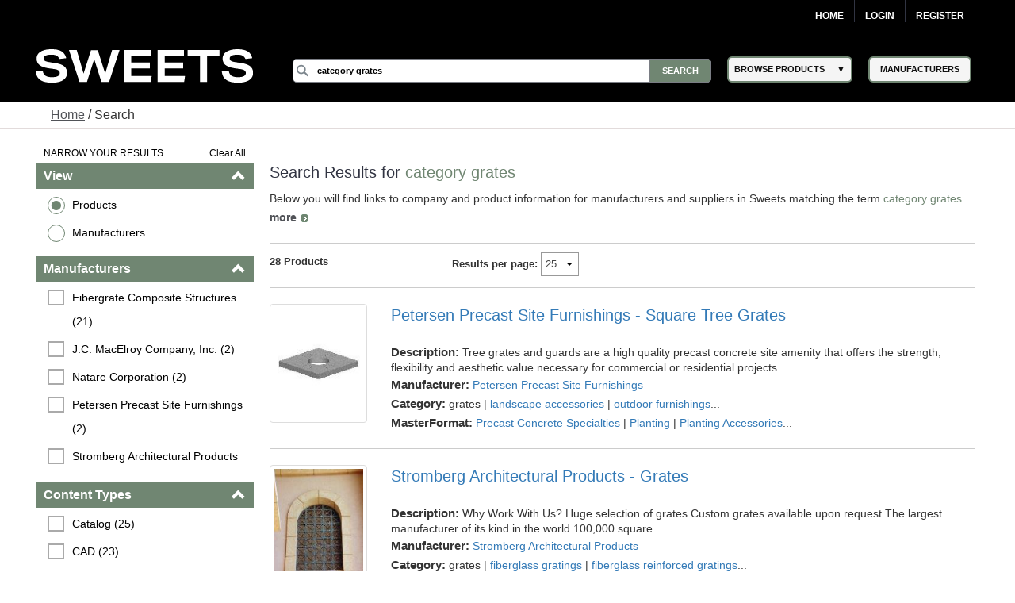

--- FILE ---
content_type: text/html; charset=utf-8
request_url: https://sweets.construction.com/SearchResults/Internal/Category-grates
body_size: 60555
content:
<!DOCTYPE><html lang="en"><head id="Head1"><link rel="canonical" href="https://sweets.construction.com/SearchResults/Internal/Category-grates" /><title>category grates - Sweets Building Products</title><meta content="index, follow" name="robots" /><link id="lnkIcon" rel="SHORTCUT ICON" href="/Images/Home/favicon.svg" /><link rel = 'image_src' href='/images/SWEETS_ICON_TRANS.png'/><meta http-equiv="X-UA-Compatible" content="IE=edge" /><meta name="viewport" content="width=device-width, initial-scale=1.0" /><meta charset="utf-8" /><meta name="p:domain_verify" content="163d89ee141f8b805efe29853db12266" /><meta name="description" content="Discover a wide range of grates for residential and commercial buildings. Browse various styles, materials, and colors to find the perfect fit." /><meta name="keywords" content="Residential building materials, construction building materials, Residential, building products, construction materials, building material manufacturers, Dodge Data & Analytics, residential construction, sweets, specs, specifications, sweets catalog, sweets network, sweets 3d, manufacturers cad details, product catalogs, project galleries, 3 part specs, aec, residential building requirements, facilities, residential, manufacturer directory, architect, product information, construction products, windows, doors, lighting, stairs, residential building construction, railings, glass, panels" /><link rel="stylesheet" type="text/css" href="https://cdnjs.cloudflare.com/ajax/libs/twitter-bootstrap/3.3.6/css/bootstrap.min.css" /><link rel="preload" href="//ajax.googleapis.com/ajax/libs/jqueryui/1.11.4/themes/smoothness/jquery-ui.min.css?ver=6.0.1.2" as="style" onload="this.rel='stylesheet'"><link rel="preload" href="https://cdnjs.cloudflare.com/ajax/libs/normalize/1.1.2/normalize.min.css?ver=6.0.1.2" as="style" onload="this.rel='stylesheet'"><link rel="preload" href="/CSS_v2/main.min.css?ver=6.0.1.2" as="style" onload="this.rel='stylesheet'"><link rel="preload" href="/CSS_v2/magnific-popup.min.css?ver=6.0.1.2" as="style" onload="this.rel='stylesheet'"><link rel="stylesheet" href="/CSS_v2/mobile.min.css?ver=6.0.1.2"media="print"onload="this.onload=null;this.media='all';"><link rel="preload" href="https://cdnjs.cloudflare.com/ajax/libs/font-awesome/4.6.1/css/font-awesome.min.css?ver=6.0.1.2" as="style" onload="this.rel='stylesheet'"><script type='text/javascript' src='https://cdnjs.cloudflare.com/ajax/libs/jquery/1.11.0/jquery.min.js'></script><script type='text/javascript' src='https://cdnjs.cloudflare.com/ajax/libs/twitter-bootstrap/3.3.6/js/bootstrap.min.js'></script><script type='text/javascript' src='https://cdnjs.cloudflare.com/ajax/libs/jqueryui/1.11.4/jquery-ui.min.js'></script><script defer type='text/javascript' src='https://sdk.amazonaws.com/js/aws-sdk-2.341.0.min.js'></script><script defer type='text/javascript' src='/JS/kinesis-producer.min.js?ver=6.0.1.2'></script><script defer type='text/javascript' src='/JS/usagelogging.min.js?ver=6.0.1.2'></script><script defer type='text/javascript' src='/Redesign/js/jquery.drop-down.min.js?ver=6.0.1.2'></script><script defer type='text/javascript' src='/Redesign/js/jquery.customSelect.min.js?ver=6.0.1.2'></script><script defer type='text/javascript' src='/Redesign/js/jquery.magnific-popup.min.js?ver=6.0.1.2'></script><script defer type='text/javascript' src='/Redesign/js/jquery.cookie.min.js?ver=6.0.1.2'></script><script async type='text/javascript' src='/js/mhcheader.min.js?ver=6.0.1.2'></script><link rel="preload" href="/CSS_v2/search-page.min.css?ver=6.0.1.2" as="style" onload="this.rel='stylesheet'"><!-- <link type='text/css' rel='stylesheet' href='/CSS_v2/search-page.min.css?ver=6.0.1.2' /> --><script src="/SearchPages/js/Overlay.min.js?ver=6.0.1.2" type="text/javascript"></script><script src='/SearchPages/js/bootstrap-treeview.min.js?ver=6.0.1.2' type="text/javascript"></script><script type='text/javascript' src='/SearchPages/js/jquery.search-ungroup.min.js?ver=6.0.1.2'></script><script type='text/javascript'>function ShowMoreLess(o) {let cat_length = ($(o).parents("ul.facet-detail").find("li").length) - 1;if (cat_length <= 7) {$(o).hide();}else {if ($(o).text() == 'See More') {$(o).parents("ul.facet-detail").find("li").filter(function (i) {return (!$(this).hasClass("MoreLess") && i > 6);}).show();$(o).text("See Less");} else {$(o).parents("ul.facet-detail").find("li").filter(function (i) {return (!$(this).hasClass("MoreLess") && i > 6);}).hide();$(o).text("See More");}}}$(document).ready(function () {$("a.MoreLess").click(function () {ShowMoreLess($(this));return false;});ShowMoreLess($("a.MoreLess"));$(".facet-header").click(function () {$(this).children(".glyphicon").toggleClass("glyphicon-chevron-down");});$.each($("#p-title-less .green"), function (v, i) { $(i).text(" " + $(i).text()) });$.each($("#p-title-more .green"), function (v, i) { $(i).text(" " + $(i).text()) });});</script><script type="text/javascript">$(document).ready(function () {//Code for show more/show less functionality.. Keeping it as it is for future reference//            $("a.ProductGroupsMoreLess").click(function () {//                if ($("a.ProductGroupsMoreLess").text() == 'See More') {//                    $("a.ProductGroupsMoreLess").text("See Less");//                }//                else {//                    $("a.ProductGroupsMoreLess").text("See More");//                }//                ShowMoreLessForGroups();//                return false;//            });GetProductGroups($("#hdnCompanyID")[0].value, $("#cphMain_prdGroupSelected"));var kinesisObj = $("#hdnKinesis2Obj").val() != null && $("#hdnKinesis2Obj").val() != undefined && $("#hdnKinesis2Obj").val() != '' ? JSON.parse($("#hdnKinesis2Obj").val()) : ''if (kinesisObj != '') {createEvent(kinesisObj.userId, kinesisObj.action, kinesisObj.payload)}kinesisObj = $("#hdnKinesis3Obj").val() != null && $("#hdnKinesis3Obj").val() != undefined && $("#hdnKinesis3Obj").val() != '' ? JSON.parse($("#hdnKinesis3Obj").val()) : ''if (kinesisObj != '') {createEvent(kinesisObj.userId, kinesisObj.action, kinesisObj.payload)}kinesisObj = $("#hdnKinesis4Obj").val() != null && $("#hdnKinesis4Obj").val() != undefined && $("#hdnKinesis4Obj").val() != '' ? JSON.parse($("#hdnKinesis4Obj").val()) : ''if (kinesisObj != '') {createEvent(kinesisObj.userId, kinesisObj.action, kinesisObj.payload)}kinesisObj = $("#hdnKinesis5Obj").val() != null && $("#hdnKinesis5Obj").val() != undefined && $("#hdnKinesis5Obj").val() != '' ? JSON.parse($("#hdnKinesis5Obj").val()) : ''if (kinesisObj != '') {createEvent(kinesisObj.userId, kinesisObj.action, kinesisObj.payload)}});</script><!-- Google Tag Manager -->
<script>
(function(w,d,s,l,i){w[l]=w[l]||[];w[l].push({'gtm.start':new Date().getTime(),event:'gtm.js'});var f=d.getElementsByTagName(s)[0],j=d.createElement(s),dl=l!='dataLayer'?'&l='+l:'';j.async=true;j.src='https://www.googletagmanager.com/gtm.js?id='+i+dl;f.parentNode.insertBefore(j,f);})(window,document,'script','dataLayer','GTM-W5V6NX');
</script>
<!-- End Google Tag Manager -->
<script type="text/javascript">
$(document).ready(function(){if (window.location != window.parent.location) {$('header[class=main-header],footer[class=main-footer]').hide();}if( $('span.maincontent').children("table").length == 1 ) {$('span.maincontent').children("table")[0].width = "100%";}
});
</script>
<!-- Google Analytics UA-->
<script>
(function(i,s,o,g,r,a,m){i['GoogleAnalyticsObject']=r;i[r]=i[r]||function(){
(i[r].q=i[r].q||[]).push(arguments)},i[r].l=1*new Date();a=s.createElement(o),
m=s.getElementsByTagName(o)[0];a.async=1;a.src=g;m.parentNode.insertBefore(a,m)
})(window,document,'script','https://www.google-analytics.com/analytics.js','ga');
ga('create', 'UA-2342361-1', 'auto', {'legacyCookieDomain': 'construction.com'});ga('send', 'pageview');
</script>
<!-- End Google Analytics -->
<!-- Google tag (gtag.js) GA4 --><script async src="https://www.googletagmanager.com/gtag/js?id=G-R67J1QYJH3"></script>
<script>window.dataLayer = window.dataLayer || [];function gtag(){dataLayer.push(arguments);}gtag('js', new Date());gtag('config', 'G-R67J1QYJH3', {'legacyCookieDomain': 'construction.com'});
{1}
</script><style type="text/css">.ui-menu .ui-menu-item{font-size: 0.688em;}</style></head><body class="search-results"><!-- Google Tag Manager (noscript) -->
<noscript><iframe src="https://www.googletagmanager.com/ns.html?id=GTM-W5V6NX"
height="0" width="0" style="display:none;visibility:hidden"></iframe></noscript>
<!-- End Google Tag Manager (noscript) --><form method="post" action="/searchresults/internal/category-grates" id="frmSweetsMasterFormat" class="search-results"><div class="aspNetHidden"><input type="hidden" name="__EVENTTARGET" id="__EVENTTARGET" value="" /><input type="hidden" name="__EVENTARGUMENT" id="__EVENTARGUMENT" value="" /><input type="hidden" name="__LASTFOCUS" id="__LASTFOCUS" value="" /><input type="hidden" name="__VIEWSTATE" id="__VIEWSTATE" value="Zgt+96OxTVVUsZ1hScIIh8miby9mT9J5tdUgZGi5s5mSvFcEV4z32/[base64]/965aTUb/SzXV9WbMSobAHz41/U9MODzyArvkZCbEjUSc+2dwc4S4ogF7Wb9Vaa6bI0Jqnk2PfE/y4h791Hv4UWHPHyc2kuPy/f3F8k99RFwCuQAoztGodiNR0XpyTV/5Piw4v/JjrxzGvLRsmub0tqhgToorrXYwDlEEzblKctwl6CgKp3fiJdsLR/iHaonRGg5S1FgQsbBVgnuyVVT9hs3obeDb35MBBBBAQMgT+sXIG3ccet+MzSTbPZzdIJINxhyqYt8pfsZSKthmm1Uo/IqPdYQOMVLpMCMfqRDmfSHin3lKxo7jYXMJRr+taSFvu1PJ1LqdBShQq6/PSKJuR4iUrOtIrehaN6Wn6ysOGwW2u2KcC9023TJwsGy+nrGks/qfQv/wv6CsDs6gIAQAl8mtkeAFFcUac/Oqx6qnXx8W46MY+LJS9AkynTKYHgJg8IZ8mtSpw1w/Ti+o9tkmQuAdtNisYE99v3y3HTUmsvGg8luRKXFq4b8KqJs3AkXwAOJinlht8xh0R9uRfglX/gdZb7+WjnnF+fArPXx+BAYZdKEvPmSx0LGXNTJ8wvo5ptPWy3E14J6MEGE+n2WBFLAoKP3ZtEUwVSBw7QoH9CZuQRNVLSbgSSfOW6+F2HPY8cFd/[base64]/ixedmI9p9A7EnicPy05woAW9Wzhe38F6ubmt7IbKDKHgQrdCT2FBl/wIqbW+qIdskpZD0DHCpIomdFTugqUA84YWIWiVzsvIcghJHuFVd+1hKEhMr/PP44uAqpF82k3sxqadFnjIwLQYTlQmRX3684ZiCMRFLG7RqSgJETzLPCZPq6xjBs5k7jFu/gkvUgHGWpRhtmjPfeq1hzdZsnsPpvsiQDNFBMoz5QLBzeFfsaqk/7jj2JB02Oy1lOFa1n+nIa2pOfBmHRoY+PgbFneslYDQt4f50PieSef88LbuvoIRZdYHbtUyCYx0/yz5dXTrczStxfY0GqWFbQk6USSGeFGOPJXHkNhvDmNL1CjB1yreCafLs6sYBuX/[base64]/AxdArMPwdcUqczBNTyhb8LuzJZwgC5uCVw78+8SV5LFSKGC2h/CGh0/UyZxb7qJG0jVvAsYnxseTvsEwzp/aBYC/pxUkom0Al/uo4rrUHTvOeEJ7hh00ATZnyvMLu7iqkmZINJJwq5uAKn3KUdWzwRXetS2KcsaGzwcIBUHNRu4SkXumX5wS5rMAsggCSYxfLlQTQpxIfcF9DtOg+J4kOpfU/130MA8W+13ZBMhvP+7HutRwyx3Hg7Y9U6X98QioNwLXK+TKjN7gsdoozWAKAksmkdxaJbyCfhL3wHucHWEfEjn4UUB8nasVdPETMZQjvtZaCqgUdbQSWv2fO+yGwKu9Us66iaP+S93EN+j8YgNl2P0amMOrF5sRwCq6aaIiN2x6MLT9OZufVTy0MM49wZmNEGDeB6u8/AoKSSYsqGVpqME9aogzr0ABKDEvYcUcYtHeyqynZfOORFj0RCGgPWq5X0e4bUXwYcs3GFe2rjXYat8oi6jiOb2MHbRJ/RuRkVBrbihSX/QdMiv3vEa8gNTyd641vTWM0xeCgzyN17XxCYotd9vQ/SqTqogRcUgw2qs0zHONahaAbwRnpfPZQVvId1WulRolNlgndUZiHFRD7kY6rg03ZduboOzWw++twImFhhGVJcNU38EJgjfhqntcdr3igcMaMuWjOCRjG9XjdpDIydCcgHoaGsntuDjlwce9IYB9Wt1quiXXQIGY+l7hihi/nAO168Oo1EpHjJY2t3q31IoV8GZ84dbTfETGd6qIK5XWCNnhd42l3N1crh5pSAU9Xa5Ka+hBRDtYZTEWd2ge7q9qbc7kjsDDGWKDGDnTyBiUj9irTYWsQlSzXICfhW4ESR+KiUuBa28Ls57S+T5cW2jNsFcSo2k4fXPTea2UD0UsfjZVsK/[base64]/VMays6hZGJAftNXNxx/lQswTjGjrUqO6X81UOuqP0jNNYakA90CO4UyqzarOd9TcwgPTvOgL+DJsdxRkkPiExDh7X3bP5zf370xkTLie3WM8sS732fIbCAv88EbvyTJpdPL5J57ho92er9qZ1bFkZEBXaN/Mneq3rdEfBhf17mXh4ImutFLfl8NHbQmItKw3CLPsTWbPq6W019rQ7N9vUg0gN65VMiPP1cZgcySqHZEepzVBYcOgDgi3cPEyyUdUIwUK0btNFN/CD9gYuUePJ/FbQRaonu313/lc6L7B2hUUz4QLwxhAuozFANAOZ7S/DUsmdZZmXXDnG8XuErqnuRiCwIdVRnWbNbPr07zm9cH66t1aO5dJvVB+vv/SQuNdAgBHfWp0dtKbn9lobUPRtBDT4Ql5sWAfhP23vzr1g/h5v2qwBIbj3GksfXKkY58kTvjaWnG9mbgeJU5f6+ZYpElpgE8nftUSd9IAQxTyLrvdSMrNPrM6HUFu0eoZQUxMHY2lNkXf7FGfSSMi7qkFsb0uJp5sZZKNU4u//Zqd4f9WHDMQIGYjSWZhCy1ZdtwGhxjP/oQer/hnqVGEigV/kv+ZmHNUjLlG6LmVLIy6MYdaPTh7nDO2pXjjs+wZTzIuxqLCmPisSDo46heyy7SgqqK54swMYTzLMxd8VRWFgcLOV1TQ5tM0ZiEX4wv3WndAj02bD+/ErFeLj1n5ujROG8RI6dwBegNOs5XaNJ+iHx+m2zxkhpmOhjjg6WqgT7Fm3vKcuUw2xClu7/Ws0LYRQcV3SrifZ4OKV/Rq5T0mbwTQfQ+wC5KLJ7ug7LDuu6pCjgdA5YYSSb3/nB/5/DUtSO360fxbyTpYdeL64wgRGtnKe7ORxbjAKHl/syNW3nuzGa4kmr/flAprQ3ve0dfFLzY3rnqdDcAplegFJUqIdtPE4kIaa7D6bpBvNvZOdjxghs39Iph853MCDmVWPKRo1v06P9Uzuow7LfLSBTLz5H24Cda12JMJ/WU2eBFVC4L8I2nFNzRYPdNupZcJsO9/EDVQ5ZzgmVtyZj6p36YIuWa1yl/nZYbzQe8UB5LussilUhfQcPznMAwizabf4UegmSIMZO0FzyWNAhLua0TDqZ2xr1+PtlPqt+ybFBEx5E43KTsIc8Hh8VscR+DA/cm2Oqy/koSN1hCvOTIv1JAgRHLck27SG3fYq2v1XVKndnUYneoxXz2KxrY9rkEq7c7Ja5cRQZyYIQF9MPAxYaGW5feWPKwk4kT27esZLkPUjGD4oBrwRMlfPEmk5A6C8DHefn6wRl7mQOQvcaEWloNaqGXg+gLz5/OmgyEqSG22PoBTu0jE9LFZN3j++APDsUqqAPZxNDmBcPbWN/IMf31NqGOPGUo96PEkougKKdYHYOkqnjTXr9X7wc9afSU1O1s7sQ6IikiO2y3xGEWHUXyPE/dMrpD/cNw9ddiEnX+0Z++AuH4ofVTgT0KEK4QrNQH6+7+1gYskcnO29eOUONHMDdWKc2a3UBQD4VEnri5mH8JE8ceF9lspyao8iazGJHNg8RFKhAt2PTbaq/DBS7u5hdDJnYUrkdB6D3aMccpQh+jUvNx13aS0e6Nu3Ap69JE2HFF0LYbvQMwTXkd0Y01sV42G/KnSjlDFQSRHs0e0eBCNxIJA1CWCA8cLqIItSjjzjnHpWPDmRYyr9RFXfldOG/4CH5JYWWu1XEx046BQ1OtLC57hJtGADVLPXjWDKhQAbVhk/U7QvBXb7xDiwaJDhV39sjzvo40tZnFZnGSWIX7xc75Y0wMpD7jsm7DXKiDj3B22mQjqT7P/uW4TFjK3IE0XKFm89QkGYRrHa1aIpdPFLSXjCqYKkNokPXCuKSbZ1WX8Jtl2nIpEcvFhmAxEUZ5d59uMBJYyck/YPeAlc0eGBXzHaYEKuK9DFvrcsMH0OelEOBnnsA3hk63dE5gGrHi5ZB+yzmgXRbTDmAC4kpR2k6PIg9TLOfItdS2fXY2nVtopM7lCMHDXL7WwVKMO7F4A0n21vlQ2/xRAiW6qO79+PvwFr7abhjsfaQ7RPw2DQ6+7DcyXlAgu0hrjXTmIvUAb1my68X4TRyIe7uSj3GYXXFubxNfM/3E1TmvgrqWEUOsqwPwUjWDaFQTmd81OS8UNNq2F7gWriRy5VFfx4THZuiLvwvxSRQ9DNGQouWmJ3TpWFY7I+BNiC+p86EO6u+YdGfeUyfECrXdSEiUPTkQ5gbekkWP1k3kG78z4UvHXSX3Y6pEZPtOv3VKpL7f/9WgTKEbfmJhNEMncmIOblqT31MxGCzHp4dwHYoh1JtaUcRoKPyL1KCf1FoINvJp/cAEDCKjMDsRFXmZWn0KjLapmuJl3UHgGyW0T6IQmtUK1iBQNYv5TcsqilhzUEGdYzjA7gvmICCaYAYr6qj/G1Y2/iJaYQXiHeQhbluGnENBkl9my1scvVUOqOPheO5Jg9iTLIbiHolwAZVYa/6Bb655n02hBcBNjupRtcxPfeQF8HnFZ9c/2pHJJefxp2/C9lzFbp+IvUjEP2eDlMOnwIOrQEJgQSw3ueg0qvfarTeJ4E9wwarK/[base64]/eWq0JD4U16FXtvk6wvo08+X/ACxhv48WthchB0otiMCzCOCY2Dcq0RgkfbTJLd95vxTE0LvPRCVGCZDkK6JtPGvhYZofVrKH0OIjkFhyqxHXoyj+pyZNhDdMM6eA7dghIACxFj3IzTc/4uGowcOTsr+/9FBXsW1JTCVk/[base64]/iT8BLR8/DtyJlb+Cgy6+xq9qxWWbNUNdV1HNM3jzrP7o2ylqg/+ZAxKBn9G+03ADq1pALj3LyGeAYiq7IvfedRX0JIudQ6l9CngFQDFNVcF0H0K1WLrZWY3ZVJe5jDMzJA9PRKrLti5wa9ZIJkUDoNLA75n8FzeJmHBVkSPRLG1yOQ+HMoguG1DP4OOm/kb7yAC/eaXpDsV7omtykFi41n/r+7w0B9L+3WFmGQ1cUmZ1U2OWVbSQY06JPXlN9fmL64R2ndOgLZK523+yIx7iS6bwAiYyvdlJv0j9v12e0GsvTvAbQM0VwJmYZntRwiONqVmn9E9hQC1Fz0xn5ZiCaYNny3Nri0GnRTqJ8HgPjlu3+jKjR/BSvx2xdR4gQtqdL3pWtQyQV6XuOZZs7wan5iylMfA5a6LEherZqOo7NNB248ErQebwtfkD/y62eT2uys8zeyES+VwB6OZQ93w7cadykTIuQ9jluFVomMIrN0wS9wg1YKqtTv4ZoMrelIsc/CODxPTwqI0asN6Ah1ogQFNtjEA26vdYqP4PDUl7RDryXfSlOhIaLDAo5BAB4H9AKywQ9vCZgWxBSmm63/CZ23bvGMfECr/gdMn7G9Y7Ht82Uoz+dqtuXFoGX7BvgLmdq587kXH/8s7PpN21JQpYSSm3aSLxPoDyijh9fkmmqJlqgpB8gCoFu6p37lMtjijmbB9GGFbwyRU7tgRgah0HHJKS18RcyTqhj2N4XdL+21Inw7OtpxVX/E+qxhq2mTA4+k2S5bAioJCxLwESc/DL9THUnJjWPP7NsyaLzUV7OaXJLCoioDU7HpJhKDZXEk9Cl9E22liyEKEIodaqvQi9a9EJdEj11C8pr6I7NIqDdMAR05V/0ET0d36Vfy/W20JhiUAUN6ERpQ0DFWwuQBT7lJAljPBuSudGxKKzcJZnSeZUIRFtyhYF8d4SRrwTuIlgnjQvkeKR5bKrEgndPzzLr4/b2EkLF3WIumHfBRizVbN9YiHn2oZcMLuOF8on5xE49A4rKgo6PD2IWrd1EcUM0nBMz9VmnFuuX+GS4ICTDGgdfTq55i75PK+F0Pee2U+Cg3lw7npfPMp1AA79khQ6KK5RgIMrV6La9FzY7LlZ2Y71OTiv24Jag61wc5sJIxjgKdltVGClwtn7e9uxoPKzE/ycWJVEvoOfqqi9swR583jbN0xiqid5sQu5CSIBfFvQ0VzRL6zmm3jwEzT+dAJ+YOcAWf7pznAr9OW9pGn2Jqc0SvYjrnI/R8nB1lRbX5WxOPUmtNrCkuMms8ThUDleXJ4KovjEO8GNNkYuXWXzCj5i8LlAyktdDt8J3AHavnxuSzaRY/bhCR8ToraxupxlmAGnX9N7is6Gx1LSlc2mIk7VvloA48XKdlsQ8vupdaPx/CvNSW2rQDMguq1PP+/cBONMBmYHSR7C/J3Q+/Bk8z9FG5g91CdFzRsaVNCaKSRX3pX7PaCa8NZi3W270y8Fm8VjNwAJf60InZEovCzpZcbI/S1snYbXgFVCauFKQwiOz6hytDqBNCPzOkaU758wsIkF3tAHtuVKS4aqI+Uz1ApX172/aYhI/iARYb0oszM32hdWkwW0uoO3CNdzQ+IlbFuC7kqPapKs2YWfhlTtwIn0r2kGvvtudcvv5u/q3hV5wMwHh+VVizJnMcm6PEgN0SP3iwzy0U8dNXckW6vb1tH9AvKvLfkwdzDUFeLWu0QkW11ne/dmIKbbPqjHD8gXMvelz9+97Mlk+mVjzridpQDu46baxZuwykNk1rCbTqZQXOSOND/E6VHU74LcVKnog8ADmZ3Cko08Xv10xM6itJOpjRB5Q3rG1ioREXixTJ6Ksoh8DJ1LFxGeP+ykJIlYhpLL/BXPf4JCJ5NFh6VhjsoZQDdW3DTWC+KZSXX+yck9SJ7d6RR7q7RWktthodaIr+Sronz65/8DecojF6a4NTXHqNk9BpoF829bsOhQjD/NdC25xFDBBEJWcMBa77FSvh3Q4lsp38daU5pUkSYFrUM2eWldChFhDtAMlhHqdkb3MxWSv3o9zCqw5i0RdtAR0Pzhb73863rA1VMe00f+d4tAhgD3c+lp8IsjwXnP3hoWE1PHW3J4fulfjqJn3qOHqo1MwAqlpPMugMHMByF+L6SM/iEPXmSRbMTuXA3LLfpTftqxRZHhPkf/eMI5P4G11pmrNs5YDhFHcxf2dORonbwhhZJRphv55B82iWhDvubqCZkor+35YRL1k+fg/FxmaS9uptTWsd0QK+BfiOUzaQtOT89mGhCvbgGZIZMKtz6to5ObMq2re8nkPUu5LPjiqeg09msEsFNTzpNMiDJrn/cjRgO1lcU9IJ2CYEJdp06bxk9M5FDq23PnrLammMe9qEmiOSZy3PI5w/DJmKp5pDf3dp1oVLA8awN5qKdxDkB63GaL4Abs8J/7zIFbK0ev+oIuJJFqpS4Fys1GDR0zaoPoDTrZlJ3RcAO1Ibz6GsFhG/iSnhPlLhO+L/FvH03cCDyleyUIy8Gx42jwa/tGw11oEeRALGRoLHzDU11LKp/8jBagt/pufpg9cl1DREzP94mofH4xyDPLunbCGU6A==" /></div><script type="text/javascript">
//<![CDATA[
var theForm = document.forms['frmSweetsMasterFormat'];
if (!theForm) {theForm = document.frmSweetsMasterFormat;
}
function __doPostBack(eventTarget, eventArgument) {if (!theForm.onsubmit || (theForm.onsubmit() != false)) {theForm.__EVENTTARGET.value = eventTarget;theForm.__EVENTARGUMENT.value = eventArgument;theForm.submit();}
}
//]]></script><div class="aspNetHidden"><input type="hidden" name="__VIEWSTATEGENERATOR" id="__VIEWSTATEGENERATOR" value="CFC55DA2" /></div><input type="hidden" name="ctl00$hdnKinesisStreamName" id="hdnKinesisStreamName" value="sweets-activity" /><input type="hidden" name="ctl00$hdnKinesisIdentityPoolId" id="hdnKinesisIdentityPoolId" value="us-east-1:73c0c4b9-329d-445c-80d7-c4e8ccc29fca" /><!-- START: MAIN-HEADER --><input type="hidden" name="ctl00$hdnUserEmailId" id="hdnUserEmailId" /><header class="main-header"><nav class="top-nav"><div class="content-wrap"><ul class="group"><li class="home"><a href="https://sweets.construction.com/" title="Home">Home</a> </li><li id="liBeforeLogin"><a id="Login2_lnkLogin" href="javascript:__doPostBack(&#39;ctl00$Login2$lnkLogin&#39;,&#39;&#39;)">Login</a></li><li><a href='http://sso.construction.com/SingleSignOn/Login.aspx?Register=1&site=sweets&redirectURL=http://sweets.construction.com/SearchResults/Internal/Category-grates'>Register</a></li></ul></div></nav><div class="top-spacer"></div><nav class="main-nav"><div class="content-wrap"><div class="logo-content"><div id="sweets-logo" alt="Sweets Construction Building Material Directory"><div class="logo-container"><span class="logo-container-inner"><a style="height: auto; font-size: 23pt;" href="/" title="Sweets&trade;"><img id="imgLogo" alt="Sweets" src="/images/sweets-logo-white.svg" class="header__logo" style="width: 100%;" /></a></span></div></div></div><div class="col-2"><div class="col-2-container"><div class="col-2-container-flex"><div class="subcol"><span style="position: relative;"><input name="ctl00$Search2$searchbox" type="text" id="Search2_searchbox" aria-label="Search" class="searchbox" tabindex="0" onblur="if(this.value==&#39;&#39;)this.value=&#39;&#39;" onfocus="if(this.value==&#39;&#39;)this.value=&#39;&#39;" onkeydown="if(event.which || event.keyCode){if ((event.which == 13) || (event.keyCode == 13)) {document.getElementById(&#39;Search2_searchsubmit&#39;).click();return false;}} else {return true}; " value="category grates" /><input type="submit" name="ctl00$Search2$searchsubmit" value="Search" onclick="javascript:return ($.trim($(&#39;.searchbox&#39;).val()).length > 0);" id="Search2_searchsubmit" class="searchsubmit" /><script language="javascript">var _autocomplete_key = "";var _autocomplete_cache = null;var _maxResults = 25;$.widget("custom.catcomplete", $.ui.autocomplete, {_create: function () {this._super();this.widget().menu("option", "items", "> :not(.ui-autocomplete-category)");},_renderMenu: function (ul, items) {var that = this, currentCategory = "";$.each(items, function (index, item) {var li;if (item.category != currentCategory) {ul.append("<li class='ui-autocomplete-category'>" + item.category + "</li>");currentCategory = item.category;}li = that._renderItemData(ul, item);if (item.category) {li.attr("aria-label", item.category + " : " + item.label);}});}});$(function () {$(".searchbox").catcomplete({source: function (request, response) {if ($(".searchbox").val().substring(0, 3) === _autocomplete_key && _autocomplete_key != null) {var results = $.ui.autocomplete.filter(_autocomplete_cache, $(".searchbox").val());response(results.slice(0, _maxResults));return true;}var param = { keyword: $(".searchbox").val() };_autocomplete_key = "";_autocomplete_cache = null;$.ajax({url: "/WebMethods/WebMethods.aspx/AutocompleteList",data: JSON.stringify(param),dataType: "json",type: "POST",contentType: "application/json; charset=utf-8",dataFilter: function (data) { return data; },success: function (data) {_autocomplete_key = $(".searchbox").val().substring(0, 3);_autocomplete_cache = $.map(data.d, function (item) {return {value: item[0],label: item[1],category: item[2]}});var resultsItems = $.ui.autocomplete.filter(_autocomplete_cache, $(".searchbox").val());response(resultsItems.slice(0, _maxResults));},error: function (XMLHttpRequest, textStatus, errorThrown) {}});},minLength: 3,select: function (event, ui) {$(".searchbox").val(ui.item.value);//if (ui.item.category != "Manufacturer") { $(".searchbox").val("Manufacturer-" + ui.item.label); }//else { $(".searchbox").val(ui.item.value); }document.getElementById('Search2_searchsubmit').click();return false;}});});</script></span></div><div class="subcol"><div id="header-select-container"><ul id="navigation"><li class="dropdown"><span class="browse-products">BROWSE PRODUCTS</span><div class="sub"><ul class="sub_navigation"><li class='textIndent0'><a href="/browsebydivision/general-requirements">01 - General Requirements</a></li><li class='textIndent0'><a href="/browsebydivision/existing-conditions">02 - Existing Conditions</a></li><li class='textIndent0'><a href="/browsebydivision/concrete">03 - Concrete</a></li><li class='textIndent0'><a href="/browsebydivision/masonry">04 - Masonry</a></li><li class='textIndent0'><a href="/browsebydivision/metals">05 - Metals</a></li><li class='textIndent0'><a href="/browsebydivision/wood,-plastics,-and-composites">06 - Wood, Plastics, and Composites</a></li><li class='textIndent0'><a href="/browsebydivision/thermal-and-moisture-protection">07 - Thermal and Moisture Protection</a></li><li class='textIndent0'><a href="/browsebydivision/openings">08 - Openings</a></li><li class='textIndent0'><a href="/browsebydivision/finishes">09 - Finishes</a></li><li class='textIndent0'><a href="/browsebydivision/specialties">10 - Specialties</a></li><li class='textIndent0'><a href="/browsebydivision/equipment">11 - Equipment</a></li><li class='textIndent0'><a href="/browsebydivision/furnishings">12 - Furnishings</a></li><li class='textIndent0'><a href="/browsebydivision/special-construction">13 - Special Construction</a></li><li class='textIndent0'><a href="/browsebydivision/conveying-equipment">14 - Conveying Equipment</a></li><li class='textIndent0'><a href="/browsebydivision/fire-suppression">21 - Fire Suppression</a></li><li class='textIndent0'><a href="/browsebydivision/plumbing">22 - Plumbing</a></li><li class='textIndent0'><a href="/browsebydivision/heating,-ventilating,-and-air-conditioning-(hvac)">23 - Heating, Ventilating, and Air-Conditioning (HVAC)</a></li><li class='textIndent0'><a href="/browsebydivision/integrated-automation">25 - Integrated Automation</a></li><li class='textIndent0'><a href="/browsebydivision/electrical">26 - Electrical</a></li><li class='textIndent0'><a href="/browsebydivision/communications">27 - Communications</a></li><li class='textIndent0'><a href="/browsebydivision/electronic-safety-and-security">28 - Electronic Safety and Security</a></li><li class='textIndent0'><a href="/browsebydivision/earthwork">31 - Earthwork</a></li><li class='textIndent0'><a href="/browsebydivision/exterior-improvements">32 - Exterior Improvements</a></li><li class='textIndent0'><a href="/browsebydivision/utilities">33 - Utilities</a></li><li class='textIndent0'><a href="/browsebydivision/transportation">34 - Transportation</a></li><li class='textIndent0'><a href="/browsebydivision/waterway-and-marine-construction">35 - Waterway and Marine Construction</a></li><li class='textIndent0'><a href="/browsebydivision/process-interconnections">40 - Process Interconnections</a></li><li class='textIndent0'><a href="/browsebydivision/material-processing-and-handling-equipment">41 - Material Processing and Handling Equipment</a></li><li class='textIndent0'><a href="/browsebydivision/process-heating,-cooling,-and-drying-equipment">42 - Process Heating, Cooling, and Drying Equipment</a></li><li class='textIndent0'><a href="/browsebydivision/process-gas-and-liquid-handling,-purification,-and-storage-equipment">43 - Process Gas and Liquid Handling, Purification, and Storage Equipment</a></li><li class='textIndent0'><a href="/browsebydivision/pollution-and-waste-control-equipment">44 - Pollution and Waste Control Equipment</a></li><li class='textIndent0'><a href="/browsebydivision/industry-specific-manufacturing-equipment">45 - Industry-Specific Manufacturing Equipment</a></li><li class='textIndent0'><a href="/browsebydivision/water-and-wastewater-equipment">46 - Water and Wastewater Equipment</a></li><li class='textIndent0'><a href="/browsebydivision/electrical-power-generation">48 - Electrical Power Generation</a></li></ul></div></li></ul></div></div><div class="subcol"><div id="header-select-container" class="manufacturers"><ul id="navigation"><li class="dropdown2"><a href="/quicklinks/manufacturers"><span class="browse-products">MANUFACTURERS</span></a></li></ul></div></div></div></div><div><!-- <img id="mcg-const-logo"  title="Dodge Data and Analytics" alt="Dodge Data and Analytics"src="/Webpages/formimg.aspx?id=sl-5422fe68-fddb-4542-8733-255233ad9530"> --></div></div></div></nav></header><!-- END: MAIN-HEADER --><!-- START: CONTENT --><article class="content"><div class="bread-crumbs content"><a href="/" style="text-decoration: underline;" title="Sweets.com homepage">Home</a> / Search</div><br /><input type="hidden" name="ctl00$cphMain$hdnKinesisObj" id="hdnKinesisObj" value="{&quot;userId&quot;: null,&quot;action&quot;: &quot;SEARCH-PAGE&quot;,&quot;payload&quot;: {&quot;SOURCE&quot;: &quot;Web-App&quot;,&quot;REFERRER-TYPE&quot;: &quot;DIRECT&quot;,&quot;SEARCH-TYPE&quot;: &quot;KEYWORD&quot;,&quot;SEARCH-TERM&quot;: &quot;category grates&quot;,&quot;SEARCH-RESULTS-COUNT&quot;: &quot;5&quot;,&quot;COMPANY-PRODUCT-LIST&quot;: [{&quot;COMPANY-ID&quot;: &quot;NST519&quot;,&quot;COMPANY-NAME&quot;: &quot;Petersen Precast Site Furnishings&quot;,&quot;PRODUCT-ID&quot;: &quot;NST608944&quot;,&quot;PRODUCT-NAME&quot;: &quot;Square Tree Grates&quot;},{&quot;COMPANY-ID&quot;: &quot;NST154097&quot;,&quot;COMPANY-NAME&quot;: &quot;Stromberg Architectural Products&quot;,&quot;PRODUCT-ID&quot;: &quot;NST609913&quot;,&quot;PRODUCT-NAME&quot;: &quot;Grates&quot;},{&quot;COMPANY-ID&quot;: &quot;NST1694&quot;,&quot;COMPANY-NAME&quot;: &quot;Fibergrate Composite Structures&quot;,&quot;PRODUCT-ID&quot;: &quot;NST574576&quot;,&quot;PRODUCT-NAME&quot;: &quot;Grating Pedestals&quot;},{&quot;COMPANY-ID&quot;: &quot;NST154426&quot;,&quot;COMPANY-NAME&quot;: &quot;Natare Corporation&quot;,&quot;PRODUCT-ID&quot;: &quot;NST783953&quot;,&quot;PRODUCT-NAME&quot;: &quot;Pool Grating Systems&quot;},{&quot;COMPANY-ID&quot;: &quot;NST13454&quot;,&quot;COMPANY-NAME&quot;: &quot;J.C. MacElroy Company, Inc.&quot;,&quot;PRODUCT-ID&quot;: &quot;NST578404&quot;,&quot;PRODUCT-NAME&quot;: &quot;Structural Metal Products&quot;}]}
}" /><input type="hidden" name="ctl00$cphMain$hdnKinesis2Obj" id="hdnKinesis2Obj" /><input type="hidden" name="ctl00$cphMain$hdnKinesis3Obj" id="hdnKinesis3Obj" /><input type="hidden" name="ctl00$cphMain$hdnKinesis4Obj" id="hdnKinesis4Obj" /><input type="hidden" name="ctl00$cphMain$hdnKinesis5Obj" id="hdnKinesis5Obj" /><article class="content-main"><!-- START: right side navigation --><div class="col-1 col-IE-1" style="overflow-x:hidden"><br> <div id="cphMain_hNarrowYourResults" class="row"><div class="col-md-8" style="padding-right: 0px;"><span class="facet-narrow-ins">NARROW YOUR RESULTS</span></div><div class="col-md-4" style="display:inline-block;"> <span class="facet-clear"><a id="cphMain_linkClearAll" AutoPostBack="true" href="javascript:__doPostBack(&#39;ctl00$cphMain$linkClearAll&#39;,&#39;&#39;)" style="color:Black;font-weight: 300;">Clear All</a></span></div></div><div class="leftMenu"><div id="#" class="facet-group"><div class="facet-header" data-toggle="collapse" data-target="#ulview">View<span id="Span2" class="glyphicon glyphicon-chevron-up" style="float: right; font-size: 18px;"></span></div><ul id="ulview" class="facet-detail list-unstyled collapse in"><li><div class="radio1"><input id="cphMain_rbProductSearchView" type="radio" name="ctl00$cphMain$grp-search-view-type" value="rbProductSearchView" checked="checked" /><label for="cphMain_rbProductSearchView">Products</label></div></li><li><div class="radio1"><input id="cphMain_rbManufacturerSearchView" type="radio" name="ctl00$cphMain$grp-search-view-type" value="rbManufacturerSearchView" onclick="javascript:setTimeout(&#39;__doPostBack(\&#39;ctl00$cphMain$rbManufacturerSearchView\&#39;,\&#39;\&#39;)&#39;, 0)" /><label for="cphMain_rbManufacturerSearchView">Manufacturers</label></div></li></ul> </div><input type="hidden" name="ctl00$cphMain$hdnCompanyID" id="hdnCompanyID" value="NST519" /><div id="cphMain_manufacturersListDIV" class="facet-group"><div class="facet-header" data-toggle="collapse" data-target="#ulMf">Manufacturers<span id="expandIcon" class="glyphicon glyphicon-chevron-up" style="float: right; font-size: 18px;"></span></div> <div  style="max-height:250px; overflow: auto;"><ul id="ulMf" class="facet-detail list-unstyled collapse in " style="max-height:238px;"><li><span class="wrap-checkbox" name="MANUFACTURERSFACET-NST1694"><input id="cphMain_repManufacturer_chkManufacturer_0" type="checkbox" name="ctl00$cphMain$repManufacturer$ctl00$chkManufacturer" onclick="javascript:setTimeout(&#39;__doPostBack(\&#39;ctl00$cphMain$repManufacturer$ctl00$chkManufacturer\&#39;,\&#39;\&#39;)&#39;, 0)" /><label for="cphMain_repManufacturer_chkManufacturer_0">Fibergrate Composite Structures (21)</label></span></li><li><span class="wrap-checkbox" name="MANUFACTURERSFACET-NST13454"><input id="cphMain_repManufacturer_chkManufacturer_1" type="checkbox" name="ctl00$cphMain$repManufacturer$ctl01$chkManufacturer" onclick="javascript:setTimeout(&#39;__doPostBack(\&#39;ctl00$cphMain$repManufacturer$ctl01$chkManufacturer\&#39;,\&#39;\&#39;)&#39;, 0)" /><label for="cphMain_repManufacturer_chkManufacturer_1">J.C. MacElroy Company, Inc. (2)</label></span></li><li><span class="wrap-checkbox" name="MANUFACTURERSFACET-NST154426"><input id="cphMain_repManufacturer_chkManufacturer_2" type="checkbox" name="ctl00$cphMain$repManufacturer$ctl02$chkManufacturer" onclick="javascript:setTimeout(&#39;__doPostBack(\&#39;ctl00$cphMain$repManufacturer$ctl02$chkManufacturer\&#39;,\&#39;\&#39;)&#39;, 0)" /><label for="cphMain_repManufacturer_chkManufacturer_2">Natare Corporation (2)</label></span></li><li><span class="wrap-checkbox" name="MANUFACTURERSFACET-NST519"><input id="cphMain_repManufacturer_chkManufacturer_3" type="checkbox" name="ctl00$cphMain$repManufacturer$ctl03$chkManufacturer" onclick="javascript:setTimeout(&#39;__doPostBack(\&#39;ctl00$cphMain$repManufacturer$ctl03$chkManufacturer\&#39;,\&#39;\&#39;)&#39;, 0)" /><label for="cphMain_repManufacturer_chkManufacturer_3">Petersen Precast Site Furnishings (2)</label></span></li><li><span class="wrap-checkbox" name="MANUFACTURERSFACET-NST154097"><input id="cphMain_repManufacturer_chkManufacturer_4" type="checkbox" name="ctl00$cphMain$repManufacturer$ctl04$chkManufacturer" onclick="javascript:setTimeout(&#39;__doPostBack(\&#39;ctl00$cphMain$repManufacturer$ctl04$chkManufacturer\&#39;,\&#39;\&#39;)&#39;, 0)" /><label for="cphMain_repManufacturer_chkManufacturer_4">Stromberg Architectural Products (1)</label></span></li></ul></div></div><div class="facet-group"><div class="facet-header" data-toggle="collapse" data-target="#ulCtnCtg">Content Types<span id="expandIcon" class="glyphicon glyphicon-chevron-up" style="float: right; font-size: 18px;"></span></div><ul id="ulCtnCtg" class="facet-detail list-unstyled collapse in" style="height: 270px;"><li><span class="wrap-checkbox" name="catalog"><input id="cphMain_repContentCatg_chkContentCatg_0" type="checkbox" name="ctl00$cphMain$repContentCatg$ctl00$chkContentCatg" onclick="javascript:setTimeout(&#39;__doPostBack(\&#39;ctl00$cphMain$repContentCatg$ctl00$chkContentCatg\&#39;,\&#39;\&#39;)&#39;, 0)" /><label for="cphMain_repContentCatg_chkContentCatg_0">Catalog (25)</label></span></li><li><span class="wrap-checkbox" name="CAD"><input id="cphMain_repContentCatg_chkContentCatg_1" type="checkbox" name="ctl00$cphMain$repContentCatg$ctl01$chkContentCatg" onclick="javascript:setTimeout(&#39;__doPostBack(\&#39;ctl00$cphMain$repContentCatg$ctl01$chkContentCatg\&#39;,\&#39;\&#39;)&#39;, 0)" /><label for="cphMain_repContentCatg_chkContentCatg_1">CAD (23)</label></span></li><li><span class="aspNetDisabled wrap-checkbox" name="BIM"><input id="cphMain_repContentCatg_chkContentCatg_2" type="checkbox" name="ctl00$cphMain$repContentCatg$ctl02$chkContentCatg" disabled="disabled" onclick="javascript:setTimeout(&#39;__doPostBack(\&#39;ctl00$cphMain$repContentCatg$ctl02$chkContentCatg\&#39;,\&#39;\&#39;)&#39;, 0)" /><label for="cphMain_repContentCatg_chkContentCatg_2">BIM</label></span></li><li><span class="wrap-checkbox" name="specs"><input id="cphMain_repContentCatg_chkContentCatg_3" type="checkbox" name="ctl00$cphMain$repContentCatg$ctl03$chkContentCatg" onclick="javascript:setTimeout(&#39;__doPostBack(\&#39;ctl00$cphMain$repContentCatg$ctl03$chkContentCatg\&#39;,\&#39;\&#39;)&#39;, 0)" /><label for="cphMain_repContentCatg_chkContentCatg_3">Specs (14)</label></span></li><li><span class="wrap-checkbox" name="gallery"><input id="cphMain_repContentCatg_chkContentCatg_4" type="checkbox" name="ctl00$cphMain$repContentCatg$ctl04$chkContentCatg" onclick="javascript:setTimeout(&#39;__doPostBack(\&#39;ctl00$cphMain$repContentCatg$ctl04$chkContentCatg\&#39;,\&#39;\&#39;)&#39;, 0)" /><label for="cphMain_repContentCatg_chkContentCatg_4">Galleries (24)</label></span></li><li><span class="aspNetDisabled wrap-checkbox" name="CEU"><input id="cphMain_repContentCatg_chkContentCatg_5" type="checkbox" name="ctl00$cphMain$repContentCatg$ctl05$chkContentCatg" disabled="disabled" onclick="javascript:setTimeout(&#39;__doPostBack(\&#39;ctl00$cphMain$repContentCatg$ctl05$chkContentCatg\&#39;,\&#39;\&#39;)&#39;, 0)" /><label for="cphMain_repContentCatg_chkContentCatg_5">CEU</label></span></li><li><span class="wrap-checkbox" name="green"><input id="cphMain_repContentCatg_chkContentCatg_6" type="checkbox" name="ctl00$cphMain$repContentCatg$ctl06$chkContentCatg" onclick="javascript:setTimeout(&#39;__doPostBack(\&#39;ctl00$cphMain$repContentCatg$ctl06$chkContentCatg\&#39;,\&#39;\&#39;)&#39;, 0)" /><label for="cphMain_repContentCatg_chkContentCatg_6">Green (1)</label></span></li></ul></div><div id="cphMain_relatedCategoriesFacetGroupDIV" class="facet-group"><div class="facet-header" data-toggle="collapse" data-target="#ulRelCtg">Related Categories<span id="Span1" class="glyphicon glyphicon-chevron-up" style="float: right; font-size: 18px;"></span></div> <ul id="ulRelCtg" class="facet-detail list-unstyled collapse in"><li> <a href="/masterformat/wood-plastics-and-composites-06-00-00/composite-gratings-06-74-00">Composite Gratings</a></li> <li> <a href="/masterformat/wood-plastics-and-composites-06-00-00/plastic-fabrications-06-60-00">Plastic Fabrications</a></li> <li> <a href="/masterformat/wood-plastics-and-composites-06-00-00/composite-fabrications-06-80-00">Composite Fabrications</a></li> <li> <a href="/masterformat/wood-plastics-and-composites-06-00-00/fiberglass-reinforced-gratings-06-74-13">Fiberglass Reinforced Gratings</a></li> <li> <a href="/masterformat/metals-05-00-00/metal-fabrications-05-50-00">Metal Fabrications</a></li> <li> <a href="/masterformat/metals-05-00-00/metal-gratings-05-53-00">Metal Gratings</a></li> <li> <a href="/masterformat/special-construction-13-00-00/swimming-pools-13-11-00">Swimming Pools</a></li> <li> <a href="/masterformat/exterior-improvements-32-00-00/site-improvements-32-30-00">Site Improvements</a></li> <li> <a href="/masterformat/finishes-09-00-00/flooring-09-60-00">Flooring</a></li> <li> <a href="/masterformat/wood-plastics-and-composites-06-00-00/structural-composites-06-70-00">Structural Composites</a></li> <li> <a href="/masterformat/metals-05-00-00/metal-ladders-05-51-33">Metal Ladders</a></li> <li> <a href="/masterformat/metals-05-00-00/metal-stairs-05-51-00">Metal Stairs</a></li> <li> <a href="/masterformat/exterior-improvements-32-00-00/fences-and-gates-32-31-00">Fences and Gates</a></li> <li> <a href="/masterformat/concrete-03-00-00/precast-concrete-03-40-00">Precast Concrete</a></li> <li> <a href="/masterformat/concrete-03-00-00/precast-concrete-specialties-03-48-00">Precast Concrete Specialties</a></li> <li class="MoreLess"><a href="javascript:void(0)" class="MoreLess" style="font-weight:bold;text-decoration:none;">See Less</a> </li></ul></div></div></div><!-- END: right side navigation --><article class="col-2 post"><div class="post-content"><h1 class="title">Search Results for <span class="green">category grates</span></h1><p id="p-title-less" style="display: block;">Below you will find links to company and product information for manufacturers and suppliers in Sweets matching the term <span class="green">category grates</span> ... <a href="javascript:void(0)" id="title-more-link" title="more" class="link-with-arrow">more</a></p><p id="p-title-more" style="display: none;">Below you will find links to company and product information for manufacturers and suppliers in Sweets matching the term <span class="green">category grates</span>.<br>This page is designed to meet the needs of architects and design professionals who are researching, comparing, selecting and specifying products.Below you will find links to product information for manufacturers and suppliers  matching the term <span class="green">category grates</span>.Each product presentation is designed for the construction industry professional and displayed in a consistent manner.Content categories include: project galleries, specifications, BIM objects, CAD details, 3D Models, product catalogs and green product information.Note to Building Product Manufacturers: Our goal is to include all manufacturers who are providing building product information in Sweets.If your company is missing or you have noticed a mistake in one of the listings, please <a href="https://www.construction.com/about-us/contact-us.asp" target="_blank">contact us</a> us today.Sweets is meant to be the most comprehensive and useful tool for finding building products information.Your feedback will help to ensure that design professionals obtain the information they need in the most useful form and help building product manufacturers to improve their content.<br>Please email us at: <a href="mailto:sweets@construction.com" target="_top"><u>sweets@construction.com</u></a> with input for this site and/or feedback for the manufacturers. <a href="javascript:void(0)" title="less" id="title-less-link" class="link-with-arrow">less</a></p><script type="text/javascript">$.fn.DescListCollapse = function () {$('#p-title-less').slideToggle(100, "");$('#p-title-more').slideToggle(100, "");};$('#title-more-link').click(function () { $(this).DescListCollapse(); });$('#title-less-link').click(function () { $(this).DescListCollapse(); });</script> <hr class="seperator" style="margin-bottom: 10px;"><!-- BEGIN: Pagination Navigation --><div class="row" style="font-size:13px;"><div class="col-lg-3" ><div class="wrap-page-rescount">28<div style='display: none;'>5</div> Products</div></div><div class="col-lg-3"><div class="wrap-page-resperpage"><strong>Results per page:</strong> <div class="select-wrapper"><select name="ctl00$cphMain$cntrPaginationControl$ddlResultsPerPage" onchange="javascript:setTimeout(&#39;__doPostBack(\&#39;ctl00$cphMain$cntrPaginationControl$ddlResultsPerPage\&#39;,\&#39;\&#39;)&#39;, 0)" id="cphMain_cntrPaginationControl_ddlResultsPerPage" class="resperpage select"><option value="10">10</option><option selected="selected" value="25">25</option><option value="50">50</option><option value="100">100</option></select></div></div></div><div class="col-lg-6"><div class="wrap-page"><ul  class="page"><li></li><li class="next"></li></ul></div></div></div><hr class="seperator" style="margin-top: 10px;"><!-- END: Pagination Navigation --><div id="divResults" class="results"><div class="row row-eq-height"><div class="col-md-2"><a href="/manufacturer/petersen-precast-site-furnishings-nst519/products/square-tree-grates-nst608944-p" title="Petersen Precast Site Furnishings - Square Tree Grates" style="display:block; width: 100%;" onclick="UsageLog.LogCommonUsage('SEARCH-PAGE-EVENT','EVENT-ACTION=COMPANY-PRODUCT-LINK-CLICK||EXTERNAL-URL=N/A||COMPANY-ID=NST519||ITEM-TYPE=PRODUCT||ITEM-ID=NST608944||CONTENT-ID=N/A')"><img src="https://sweets.construction.com/swts_content_files_nas/150_150/519/sweets-construction-petersen-precast-site-furnishings-overview-4903494.jpg" alt="Petersen Precast Site Furnishings - Square Tree Grates" class="img-thumbnail img-search-results" loading="lazy"></a></div><div class="col-md-10"><a href="/manufacturer/petersen-precast-site-furnishings-nst519/products/square-tree-grates-nst608944-p" title="Petersen Precast Site Furnishings - Square Tree Grates" class="product-name" onclick="UsageLog.LogCommonUsage('SEARCH-PAGE-EVENT','EVENT-ACTION=PRODUCT-LINK-CLICK||EXTERNAL-URL=N/A||COMPANY-ID=NST519||ITEM-TYPE=PRODUCT||ITEM-ID=NST608944||CONTENT-ID=N/A')">Petersen Precast Site Furnishings - Square Tree Grates</a><br><b style="font-size: 15px; font-family: Arial;">Description: </b><span style="font-size: 14px;"> Tree grates and guards are a high quality precast concrete site amenity that offers the strength, flexibility and aesthetic value necessary for commercial or residential projects. </span><div class="prd-features"><div class="brandBlock"><p><b style="font-size: 15px; font-family: Arial;">Manufacturer: </b><a href="/searchresults/internal/manufacturer-petersen-precast-site-furnishings" style="color: #337ab7;" class="search-comp" onclick="UsageLog.LogCommonUsage('SEARCH-PAGE-EVENT','EVENT-ACTION=MANUFACTURER-LINK-CLICK||EXTERNAL-URL=N/A||COMPANY-ID=NST519||ITEM-TYPE=PRODUCT||ITEM-ID=N/A||CONTENT-ID=N/A')">Petersen Precast Site Furnishings</a></p><p><b style="font-size: 15px; font-family: Arial;">Category: </b>grates | <a href="/searchresults/internal/category-landscape+accessories" style="color: #337ab7;" class="search-category">landscape accessories</a> | <a href="/searchresults/internal/category-outdoor+furnishings" style="color: #337ab7;" class="search-category">outdoor furnishings</a>...</p><p><b style="font-size: 15px; font-family: Arial;">MasterFormat: </b><a href="/masterformat/concrete-03-00-00/precast-concrete-specialties-03-48-00" style="color: #337ab7;" class="search-mf">Precast Concrete Specialties</a> | <a href="/masterformat/exterior-improvements-32-00-00/planting-32-90-00" style="color: #337ab7;" class="search-mf">Planting</a> | <a href="/masterformat/exterior-improvements-32-00-00/planting-accessories-32-94-00" style="color: #337ab7;" class="search-mf">Planting Accessories</a>...</p></div></div></div></div><hr class="seperator"><div class="row row-eq-height"><div class="col-md-2"><a href="/manufacturer/stromberg-architectural-products-nst154097/products/grates-nst609913-p" title="Stromberg Architectural Products - Grates" style="display:block; width: 100%;" onclick="UsageLog.LogCommonUsage('SEARCH-PAGE-EVENT','EVENT-ACTION=COMPANY-PRODUCT-LINK-CLICK||EXTERNAL-URL=N/A||COMPANY-ID=NST154097||ITEM-TYPE=PRODUCT||ITEM-ID=NST609913||CONTENT-ID=N/A')"><img src="https://sweets.construction.com/swts_content_files_nas/150_150/154097/sweets-construction-stromberg-architectural-products-overview-4953019.jpg" alt="Stromberg Architectural Products - Grates" class="img-thumbnail img-search-results" loading="lazy"></a></div><div class="col-md-10"><a href="/manufacturer/stromberg-architectural-products-nst154097/products/grates-nst609913-p" title="Stromberg Architectural Products - Grates" class="product-name" onclick="UsageLog.LogCommonUsage('SEARCH-PAGE-EVENT','EVENT-ACTION=PRODUCT-LINK-CLICK||EXTERNAL-URL=N/A||COMPANY-ID=NST154097||ITEM-TYPE=PRODUCT||ITEM-ID=NST609913||CONTENT-ID=N/A')">Stromberg Architectural Products - Grates</a><br><b style="font-size: 15px; font-family: Arial;">Description: </b><span style="font-size: 14px;"> Why Work With Us? Huge selection of grates Custom grates available upon request The largest manufacturer of its kind in the world 100,000 square...</span><div class="prd-features"><div class="brandBlock"><p><b style="font-size: 15px; font-family: Arial;">Manufacturer: </b><a href="/searchresults/internal/manufacturer-stromberg-architectural-products" style="color: #337ab7;" class="search-comp" onclick="UsageLog.LogCommonUsage('SEARCH-PAGE-EVENT','EVENT-ACTION=MANUFACTURER-LINK-CLICK||EXTERNAL-URL=N/A||COMPANY-ID=NST154097||ITEM-TYPE=PRODUCT||ITEM-ID=N/A||CONTENT-ID=N/A')">Stromberg Architectural Products</a></p><p><b style="font-size: 15px; font-family: Arial;">Category: </b>grates | <a href="/searchresults/internal/category-fiberglass+gratings" style="color: #337ab7;" class="search-category">fiberglass gratings</a> | <a href="/searchresults/internal/category-fiberglass+reinforced+gratings" style="color: #337ab7;" class="search-category">fiberglass reinforced gratings</a>...</p><p><b style="font-size: 15px; font-family: Arial;">MasterFormat: </b><a href="/masterformat/wood-plastics-and-composites-06-00-00/plastic-fabrications-06-60-00" style="color: #337ab7;" class="search-mf">Plastic Fabrications</a> | <a href="/masterformat/wood-plastics-and-composites-06-00-00/composite-gratings-06-74-00" style="color: #337ab7;" class="search-mf">Composite Gratings</a> | <a href="/masterformat/wood-plastics-and-composites-06-00-00/fiberglass-reinforced-gratings-06-74-13" style="color: #337ab7;" class="search-mf">Fiberglass Reinforced Gratings</a>...</p></div></div></div></div><hr class="seperator"><div class="row row-eq-height"><div class="col-md-2"><a href="/manufacturer/fibergrate-composite-structures-nst1694/products/grating-pedestals-nst574576-p" title="Fibergrate Composite Structures - Grating Pedestals" style="display:block; width: 100%;" onclick="UsageLog.LogCommonUsage('SEARCH-PAGE-EVENT','EVENT-ACTION=COMPANY-PRODUCT-LINK-CLICK||EXTERNAL-URL=N/A||COMPANY-ID=NST1694||ITEM-TYPE=PRODUCT||ITEM-ID=NST574576||CONTENT-ID=N/A')"><img src="https://sweets.construction.com/swts_content_files_nas/150_150/1694/sweets-construction-fibergrate-composite-structures-overview-4617968.jpg" alt="Fibergrate Composite Structures - Grating Pedestals" class="img-thumbnail img-search-results" loading="lazy"></a></div><div class="col-md-10"><a href="/manufacturer/fibergrate-composite-structures-nst1694/products/grating-pedestals-nst574576-p" title="Fibergrate Composite Structures - Grating Pedestals" class="product-name" onclick="UsageLog.LogCommonUsage('SEARCH-PAGE-EVENT','EVENT-ACTION=PRODUCT-LINK-CLICK||EXTERNAL-URL=N/A||COMPANY-ID=NST1694||ITEM-TYPE=PRODUCT||ITEM-ID=NST574576||CONTENT-ID=N/A')">Fibergrate Composite Structures - Grating Pedestals</a><br><b style="font-size: 15px; font-family: Arial;">Description: </b><span style="font-size: 14px;">Grating Pedestals Model: Grating Pedestals Adjustable support for elevated flooring Grating Pedestals Advantages</span><div class="prd-features"><div class="brandBlock"><p><b style="font-size: 15px; font-family: Arial;">Manufacturer: </b><a href="/searchresults/internal/manufacturer-fibergrate-composite-structures" style="color: #337ab7;" class="search-comp" onclick="UsageLog.LogCommonUsage('SEARCH-PAGE-EVENT','EVENT-ACTION=MANUFACTURER-LINK-CLICK||EXTERNAL-URL=N/A||COMPANY-ID=NST1694||ITEM-TYPE=PRODUCT||ITEM-ID=N/A||CONTENT-ID=N/A')">Fibergrate Composite Structures</a></p><p><b style="font-size: 15px; font-family: Arial;">Category: </b>grates | <a href="/searchresults/internal/category-fiberglass+reinforced+gratings" style="color: #337ab7;" class="search-category">fiberglass reinforced gratings</a> | <a href="/searchresults/internal/category-grating+accessories" style="color: #337ab7;" class="search-category">grating accessories</a>...</p><p><b style="font-size: 15px; font-family: Arial;">MasterFormat: </b><a href="/masterformat/wood-plastics-and-composites-06-00-00/plastic-fabrications-06-60-00" style="color: #337ab7;" class="search-mf">Plastic Fabrications</a> | <a href="/masterformat/wood-plastics-and-composites-06-00-00/composite-gratings-06-74-00" style="color: #337ab7;" class="search-mf">Composite Gratings</a> | <a href="/masterformat/wood-plastics-and-composites-06-00-00/fiberglass-reinforced-gratings-06-74-13" style="color: #337ab7;" class="search-mf">Fiberglass Reinforced Gratings</a>...</p></div></div></div></div><hr class="seperator"><div class="row row-eq-height"><div class="col-md-2"><a href="/manufacturer/natare-corporation-nst154426/products/pool-grating-systems-nst783953-p" title="Natare Corporation - Pool Grating Systems" style="display:block; width: 100%;" onclick="UsageLog.LogCommonUsage('SEARCH-PAGE-EVENT','EVENT-ACTION=COMPANY-PRODUCT-LINK-CLICK||EXTERNAL-URL=N/A||COMPANY-ID=NST154426||ITEM-TYPE=PRODUCT||ITEM-ID=NST783953||CONTENT-ID=N/A')"><img src="https://sweets.construction.com/swts_content_files_nas/150_150/154426/sweets-construction-natare-corporation-overview-6306396.jpg" alt="Natare Corporation - Pool Grating Systems" class="img-thumbnail img-search-results" loading="lazy"></a></div><div class="col-md-10"><a href="/manufacturer/natare-corporation-nst154426/products/pool-grating-systems-nst783953-p" title="Natare Corporation - Pool Grating Systems" class="product-name" onclick="UsageLog.LogCommonUsage('SEARCH-PAGE-EVENT','EVENT-ACTION=PRODUCT-LINK-CLICK||EXTERNAL-URL=N/A||COMPANY-ID=NST154426||ITEM-TYPE=PRODUCT||ITEM-ID=NST783953||CONTENT-ID=N/A')">Natare Corporation - Pool Grating Systems</a><br><b style="font-size: 15px; font-family: Arial;">Description: </b><span style="font-size: 14px;"> Natare GPM&amp;#8482; Polymer Grating Safe, durable, cost-effective grating for pool renovation or new construction. </span><div class="prd-features"><div class="brandBlock"><p><b style="font-size: 15px; font-family: Arial;">Manufacturer: </b><a href="/searchresults/internal/manufacturer-natare-corporation" style="color: #337ab7;" class="search-comp" onclick="UsageLog.LogCommonUsage('SEARCH-PAGE-EVENT','EVENT-ACTION=MANUFACTURER-LINK-CLICK||EXTERNAL-URL=N/A||COMPANY-ID=NST154426||ITEM-TYPE=PRODUCT||ITEM-ID=N/A||CONTENT-ID=N/A')">Natare Corporation</a></p><p><b style="font-size: 15px; font-family: Arial;">Category: </b>grates | <a href="/searchresults/internal/category-pool+grates" style="color: #337ab7;" class="search-category">pool grates</a> | <a href="/searchresults/internal/category-rust-resistant+gratings" style="color: #337ab7;" class="search-category">rust-resistant gratings</a>...</p><p><b style="font-size: 15px; font-family: Arial;">MasterFormat: </b><a href="/masterformat/metals-05-00-00/metal-fabrications-05-50-00" style="color: #337ab7;" class="search-mf">Metal Fabrications</a> | <a href="/masterformat/special-construction-13-00-00/special-facility-components-13-10-00" style="color: #337ab7;" class="search-mf">Special Facility Components</a> | <a href="/masterformat/special-construction-13-00-00/swimming-pools-13-11-00" style="color: #337ab7;" class="search-mf">Swimming Pools</a>...</p></div></div></div></div><hr class="seperator"><div class="row row-eq-height"><div class="col-md-2"><a href="/manufacturer/j-c--macelroy-company--inc-nst13454/products/structural-metal-products-nst578404-p" title="J.C. MacElroy Company, Inc. - Structural Metal Products" style="display:block; width: 100%;" onclick="UsageLog.LogCommonUsage('SEARCH-PAGE-EVENT','EVENT-ACTION=COMPANY-PRODUCT-LINK-CLICK||EXTERNAL-URL=N/A||COMPANY-ID=NST13454||ITEM-TYPE=PRODUCT||ITEM-ID=NST578404||CONTENT-ID=N/A')"><img src="https://sweets.construction.com/swts_content_files_nas/150_150/13454/sweets-construction-jc-macelroy-company-inc-overview-4657153.jpg" alt="J.C. MacElroy Company, Inc. - Structural Metal Products" class="img-thumbnail img-search-results" loading="lazy"></a></div><div class="col-md-10"><a href="/manufacturer/j-c--macelroy-company--inc-nst13454/products/structural-metal-products-nst578404-p" title="J.C. MacElroy Company, Inc. - Structural Metal Products" class="product-name" onclick="UsageLog.LogCommonUsage('SEARCH-PAGE-EVENT','EVENT-ACTION=PRODUCT-LINK-CLICK||EXTERNAL-URL=N/A||COMPANY-ID=NST13454||ITEM-TYPE=PRODUCT||ITEM-ID=NST578404||CONTENT-ID=N/A')">J.C. MacElroy Company, Inc. - Structural Metal Products</a><br><b style="font-size: 15px; font-family: Arial;">Description: </b><span style="font-size: 14px;"> For projects that require the strength of an engineered structural system, MacElroy provides high quality metal structures constructed to strict specifications </span><div class="prd-features"><div class="brandBlock"><p><b style="font-size: 15px; font-family: Arial;">Manufacturer: </b><a href="/searchresults/internal/manufacturer-j-c--macelroy-company--inc" style="color: #337ab7;" class="search-comp" onclick="UsageLog.LogCommonUsage('SEARCH-PAGE-EVENT','EVENT-ACTION=MANUFACTURER-LINK-CLICK||EXTERNAL-URL=N/A||COMPANY-ID=NST13454||ITEM-TYPE=PRODUCT||ITEM-ID=N/A||CONTENT-ID=N/A')">J.C. MacElroy Company, Inc.</a></p><p><b style="font-size: 15px; font-family: Arial;">Category: </b>grates | <a href="/searchresults/internal/category-bridge+joints" style="color: #337ab7;" class="search-category">bridge joints</a> | <a href="/searchresults/internal/category-equipment+enclosures" style="color: #337ab7;" class="search-category">equipment enclosures</a>...</p><p><b style="font-size: 15px; font-family: Arial;">MasterFormat: </b><a href="/masterformat/metals-05-00-00/metal-fabrications-05-50-00" style="color: #337ab7;" class="search-mf">Metal Fabrications</a> | <a href="/masterformat/metals-05-00-00/decorative-metal-05-70-00" style="color: #337ab7;" class="search-mf">Decorative Metal</a> | <a href="/masterformat/metals-05-00-00/decorative-metal-castings-05-74-00" style="color: #337ab7;" class="search-mf">Decorative Metal Castings</a>...</p></div></div></div></div><hr class="seperator"></div> <!-- BEGIN: Pagination Navigation --><div class="row" style="font-size:13px;"><div class="col-lg-3" ><div class="wrap-page-rescount"></div></div><div class="col-lg-3"><div class="wrap-page-resperpage"></div></div><div class="col-lg-6"><div class="wrap-page"><ul  class="page"><li></li><li class="next"></li></ul></div></div></div><!-- END: Pagination Navigation --></div></article></article></article><!-- END: CONTENT --><!-- START: MAIN-FOOTER --><footer class="main-footer"><div class="main-footer-content"><section class="footer-columns group"><div><aside class="col-1"><div class="footer-logo-container"><img class="footer-logo" src="/images/sweets-part-of-dodge.svg" alt="Sweets" /></div></aside><aside class="col-2"><div>.</div></aside><aside class="col-3"><div><h4>Connect</h4><ul class="bulleted"><li><a href="https://success.construction.com/l/844283/2023-10-06/bsn66r" target="_blank" title="Newsletter (Subscribe)">Newsletter (Subscribe)</a></li></ul><div class="social-media group" hidden><ul><li><a href="https://www.facebook.com/SweetsProducts" target="_blank" title="Sweets Facebook"><img src="/Redesign/img/sweets-construction-facebook-icon.png" alt="Sweets Construction Facebook" class="social-icons" /></a></li><li><a href="https://twitter.com/sweetsproducts" target="_blank" title="Sweets Twitter"><img src="/Redesign/img/sweets-construction-twitter-icon.png" alt="Sweets Construction Twitter" class="social-icons"></a></li><li><a href="https://www.linkedin.com/showcase/sweets™-building-products/" target="_blank" title="Sweets LinkedIn"><img src="/Redesign/img/sweets-construction-linkedin-icon.png" alt="Sweets Construction LinkedIn" class="social-icons" /></a></li></ul></div><br /><h4>Information</h4><ul class="bulleted"><li><a href="https://www.construction.com/termsofuse.asp" target="_blank" title="Terms of Use">Terms of Use</a></li><li><a href="https://www.construction.com/privacy-policy" target="_blank" title="Privacy Policy">Privacy Policy</a></li><li><a href="/sitemap" title="Site Map">Site Map</a></li><li><a href="https://www.construction.com/products/sweets" target="_blank" title="About Us">About Us</a></li></ul></div></aside><aside class="col-4"><div><h4>Contact Us</h4><p class="contact-info">1-800-393-6343<br /><a href="mailto:support@construction.com">support@construction.com</a></p><ul class="bulleted"><li><a href="https://success.construction.com/l/844283/2023-07-10/brpxfl" target="_top" title="Advertise">List Your Products</a></li></ul><br /><h4>Links</h4><ul class="bulleted"><li><a href="https://www.construction.com" target="_blank" title="construction.com">construction.com</a></li><li><a href="http://www.imsinfo.com/" target="_blank" title="IMS">ADVANCE NOTICE RFP/RFQ LEADS</a></li><li><a href="https://apps.construction.com" target="_blank" title="Dodge Construction Central">Dodge Construction Central</a></li><li><a href="https://www.construction.com/business-types/architects-design-professionals" target="_blank" title="Architects and Design Professionals">Architects and Design Professionals</a></li></ul></div></aside></div></section><div class="footer-base">&copy; 2026 Dodge Construction Network. All Rights Reserved</div></div></footer><!-- END: MAIN-FOOTER --><input type="hidden" name="ctl00$txtValidateUser" id="txtValidateUser" value="False" /><input type="hidden" name="ctl00$hdnSSOUrl" id="hdnSSOUrl" value="https://sso.construction.com/SingleSignOn/Login.aspx?site=sweets&amp;redirectURL=" /><input name="ctl00$hdnParamNames" type="hidden" id="hdnParamNames" /><input name="ctl00$hdnParamValues" type="hidden" id="hdnParamValues" /><input name="ctl00$hdnInternalURL" type="hidden" id="hdnInternalURL" /><input name="ctl00$hdnSalesLogin" type="hidden" id="hdnSalesLogin" value="N" /><script type="text/javascript">//<![CDATA[function MobileAlertPageOnLoad() {  }$(window).load(function () { MobileAlertPageOnLoad(); });//]]></script></form></body></html>


--- FILE ---
content_type: application/javascript
request_url: https://sweets.construction.com/Redesign/js/jquery.cookie.min.js?ver=6.0.1.2
body_size: 1092
content:
!function(e){"function"==typeof define&&define.amd?define(["jquery"],e):e(jQuery)}(function(e){var n=/\+/g;function o(e){return t.raw?e:encodeURIComponent(e)}function i(o,i){var r=t.raw?o:function(e){0===e.indexOf('"')&&(e=e.slice(1,-1).replace(/\\"/g,'"').replace(/\\\\/g,"\\"));try{e=decodeURIComponent(e.replace(n," "))}catch(e){return}try{return t.json?JSON.parse(e):e}catch(e){}}(o);return e.isFunction(i)?i(r):r}var t=e.cookie=function(n,r,c){if(void 0!==r&&!e.isFunction(r)){if("number"==typeof(c=e.extend({},t.defaults,c)).expires){var a=c.expires,u=c.expires=new Date;u.setDate(u.getDate()+a)}return document.cookie=[o(n),"=",(d=r,o(t.json?JSON.stringify(d):String(d))),c.expires?"; expires="+c.expires.toUTCString():"",c.path?"; path="+c.path:"",c.domain?"; domain="+c.domain:"",c.secure?"; secure":""].join("")}for(var d,f,s=n?void 0:{},p=document.cookie?document.cookie.split("; "):[],m=0,v=p.length;m<v;m++){var x=p[m].split("="),l=(f=x.shift(),t.raw?f:decodeURIComponent(f)),g=x.join("=");if(n&&n===l){s=i(g,r);break}n||void 0===(g=i(g))||(s[l]=g)}return s};t.defaults={},e.removeCookie=function(n,o){return void 0!==e.cookie(n)&&(e.cookie(n,"",e.extend({},o,{expires:-1})),!0)}});